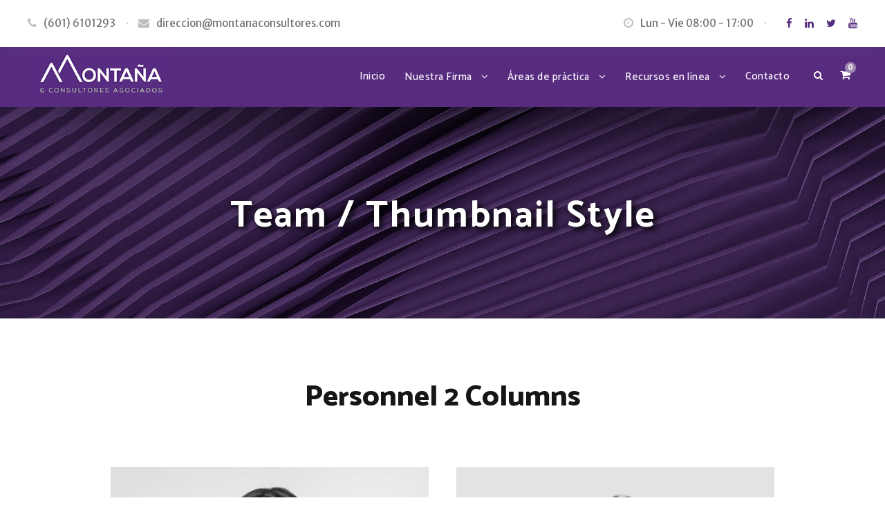

--- FILE ---
content_type: text/html; charset=UTF-8
request_url: https://montanaconsultores.com/team-thumbnail-style/
body_size: 12745
content:
<!DOCTYPE html>
<html lang="es" class="no-js">
<head>
	<meta charset="UTF-8">
	<meta name="viewport" content="width=device-width, initial-scale=1">
	<link rel="profile" href="https://gmpg.org/xfn/11">
	<link rel="pingback" href="https://montanaconsultores.com/xmlrpc.php">
	<title>Team / Thumbnail Style &ndash; Monta&ntilde;a &amp; Consultores Asociados</title>
<meta name="robots" content="max-image-preview:large">

            <script data-no-defer="1" data-ezscrex="false" data-cfasync="false" data-pagespeed-no-defer data-cookieconsent="ignore">
                var ctPublicFunctions = {"_ajax_nonce":"f10dfc3b36","_rest_nonce":"eb3bf13493","_ajax_url":"\/wp-admin\/admin-ajax.php","_rest_url":"https:\/\/montanaconsultores.com\/wp-json\/","data__cookies_type":"none","data__ajax_type":"rest","data__bot_detector_enabled":"1","data__frontend_data_log_enabled":1,"cookiePrefix":"","wprocket_detected":false,"host_url":"montanaconsultores.com","text__ee_click_to_select":"Click to select the whole data","text__ee_original_email":"The complete one is","text__ee_got_it":"Got it","text__ee_blocked":"Bloqueado","text__ee_cannot_connect":"Cannot connect","text__ee_cannot_decode":"Can not decode email. Unknown reason","text__ee_email_decoder":"CleanTalk email decoder","text__ee_wait_for_decoding":"The magic is on the way!","text__ee_decoding_process":"Please wait a few seconds while we decode the contact data."}
            </script>
        
            <script data-no-defer="1" data-ezscrex="false" data-cfasync="false" data-pagespeed-no-defer data-cookieconsent="ignore">
                var ctPublic = {"_ajax_nonce":"f10dfc3b36","settings__forms__check_internal":"1","settings__forms__check_external":"1","settings__forms__force_protection":0,"settings__forms__search_test":"1","settings__forms__wc_add_to_cart":"1","settings__data__bot_detector_enabled":"1","settings__sfw__anti_crawler":0,"blog_home":"https:\/\/montanaconsultores.com\/","pixel__setting":"3","pixel__enabled":true,"pixel__url":null,"data__email_check_before_post":"1","data__email_check_exist_post":0,"data__cookies_type":"none","data__key_is_ok":true,"data__visible_fields_required":true,"wl_brandname":"Anti-Spam by CleanTalk","wl_brandname_short":"CleanTalk","ct_checkjs_key":"65e32faaf8c2b148f7e77ed623de2426977abeb35ce1282ce6ff608a99c00417","emailEncoderPassKey":"77ad60118b800649b5354c9abcd369c8","bot_detector_forms_excluded":"W10=","advancedCacheExists":false,"varnishCacheExists":false,"wc_ajax_add_to_cart":true}
            </script>
        <link rel="dns-prefetch" href="//fd.cleantalk.org">
<link rel="dns-prefetch" href="//fonts.googleapis.com">
<link rel="alternate" type="application/rss+xml" title="Monta&ntilde;a &amp; Consultores Asociados &raquo; Feed" href="https://montanaconsultores.com/feed/">
<link rel="alternate" type="application/rss+xml" title="Monta&ntilde;a &amp; Consultores Asociados &raquo; Feed de los comentarios" href="https://montanaconsultores.com/comments/feed/">
<link rel="alternate" title="oEmbed (JSON)" type="application/json+oembed" href="https://montanaconsultores.com/wp-json/oembed/1.0/embed?url=https%3A%2F%2Fmontanaconsultores.com%2Fteam-thumbnail-style%2F">
<link rel="alternate" title="oEmbed (XML)" type="text/xml+oembed" href="https://montanaconsultores.com/wp-json/oembed/1.0/embed?url=https%3A%2F%2Fmontanaconsultores.com%2Fteam-thumbnail-style%2F&amp;format=xml">
<style id="wp-img-auto-sizes-contain-inline-css" type="text/css">
img:is([sizes=auto i],[sizes^="auto," i]){contain-intrinsic-size:3000px 1500px}
/*# sourceURL=wp-img-auto-sizes-contain-inline-css */
</style>
<link rel="stylesheet" id="litespeed-cache-dummy-css" href="https://montanaconsultores.com/wp-content/plugins/litespeed-cache/assets/css/litespeed-dummy.css?ver=6.9" type="text/css" media="all">
<style id="wp-emoji-styles-inline-css" type="text/css">

	img.wp-smiley, img.emoji {
		display: inline !important;
		border: none !important;
		box-shadow: none !important;
		height: 1em !important;
		width: 1em !important;
		margin: 0 0.07em !important;
		vertical-align: -0.1em !important;
		background: none !important;
		padding: 0 !important;
	}
/*# sourceURL=wp-emoji-styles-inline-css */
</style>
<link rel="stylesheet" id="wp-block-library-css" href="https://montanaconsultores.com/wp-includes/css/dist/block-library/style.min.css?ver=b523e2ac197bc8126b7fc44893de876c" type="text/css" media="all">
<style id="wp-block-library-inline-css" type="text/css">
/*wp_block_styles_on_demand_placeholder:6977afdac6224*/
/*# sourceURL=wp-block-library-inline-css */
</style>
<style id="classic-theme-styles-inline-css" type="text/css">
/*! This file is auto-generated */
.wp-block-button__link{color:#fff;background-color:#32373c;border-radius:9999px;box-shadow:none;text-decoration:none;padding:calc(.667em + 2px) calc(1.333em + 2px);font-size:1.125em}.wp-block-file__button{background:#32373c;color:#fff;text-decoration:none}
/*# sourceURL=/wp-includes/css/classic-themes.min.css */
</style>
<link rel="stylesheet" id="cleantalk-public-css-css" href="https://montanaconsultores.com/wp-content/plugins/cleantalk-spam-protect/css/cleantalk-public.min.css?ver=6.71.1_1769449144" type="text/css" media="all">
<link rel="stylesheet" id="cleantalk-email-decoder-css-css" href="https://montanaconsultores.com/wp-content/plugins/cleantalk-spam-protect/css/cleantalk-email-decoder.min.css?ver=6.71.1_1769449144" type="text/css" media="all">
<link rel="stylesheet" id="contact-form-7-css" href="https://montanaconsultores.com/wp-content/plugins/contact-form-7/includes/css/styles.css?ver=6.1.4" type="text/css" media="all">
<link rel="stylesheet" id="gdlr-core-google-font-css" href="https://fonts.googleapis.com/css?family=Catamaran%3A100%2C200%2C300%2Cregular%2C500%2C600%2C700%2C800%2C900%7CMerriweather+Sans%3A300%2Cregular%2C500%2C600%2C700%2C800%2C300italic%2Citalic%2C500italic%2C600italic%2C700italic%2C800italic&amp;subset=latin%2Clatin-ext%2Ctamil%2Ccyrillic-ext%2Cvietnamese&amp;ver=6.9" type="text/css" media="all">
<link rel="stylesheet" id="font-awesome-css" href="https://montanaconsultores.com/wp-content/plugins/goodlayers-core/plugins/fontawesome/font-awesome.css?ver=6.9" type="text/css" media="all">
<link rel="stylesheet" id="elegant-font-css" href="https://montanaconsultores.com/wp-content/plugins/goodlayers-core/plugins/elegant/elegant-font.css?ver=6.9" type="text/css" media="all">
<link rel="stylesheet" id="gdlr-core-plugin-css" href="https://montanaconsultores.com/wp-content/plugins/goodlayers-core/plugins/style.css?ver=1717441298" type="text/css" media="all">
<link rel="stylesheet" id="gdlr-core-page-builder-css" href="https://montanaconsultores.com/wp-content/plugins/goodlayers-core/include/css/page-builder.css?ver=6.9" type="text/css" media="all">
<link rel="stylesheet" id="bodhi-svgs-attachment-css" href="https://montanaconsultores.com/wp-content/plugins/svg-support/css/svgs-attachment.css" type="text/css" media="all">
<link rel="stylesheet" id="woocommerce-layout-css" href="https://montanaconsultores.com/wp-content/plugins/woocommerce/assets/css/woocommerce-layout.css?ver=10.4.3" type="text/css" media="all">
<link rel="stylesheet" id="woocommerce-smallscreen-css" href="https://montanaconsultores.com/wp-content/plugins/woocommerce/assets/css/woocommerce-smallscreen.css?ver=10.4.3" type="text/css" media="only screen and (max-width: 768px)">
<link rel="stylesheet" id="woocommerce-general-css" href="https://montanaconsultores.com/wp-content/plugins/woocommerce/assets/css/woocommerce.css?ver=10.4.3" type="text/css" media="all">
<style id="woocommerce-inline-inline-css" type="text/css">
.woocommerce form .form-row .required { visibility: visible; }
/*# sourceURL=woocommerce-inline-inline-css */
</style>
<link rel="stylesheet" id="learndash_quiz_front_css-css" href="//montanaconsultores.com/wp-content/plugins/sfwd-lms/themes/legacy/templates/learndash_quiz_front.min.css?ver=4.5.3" type="text/css" media="all">
<link rel="stylesheet" id="jquery-dropdown-css-css" href="//montanaconsultores.com/wp-content/plugins/sfwd-lms/assets/css/jquery.dropdown.min.css?ver=4.5.3" type="text/css" media="all">
<link rel="stylesheet" id="learndash_lesson_video-css" href="//montanaconsultores.com/wp-content/plugins/sfwd-lms/themes/legacy/templates/learndash_lesson_video.min.css?ver=4.5.3" type="text/css" media="all">
<link rel="stylesheet" id="learndash-front-css" href="//montanaconsultores.com/wp-content/plugins/sfwd-lms/themes/ld30/assets/css/learndash.min.css?ver=4.5.3" type="text/css" media="all">
<link rel="stylesheet" id="attorna-style-core-css" href="https://montanaconsultores.com/wp-content/themes/attorna/css/style-core.css?ver=6.9" type="text/css" media="all">
<link rel="stylesheet" id="attorna-custom-style-css" href="https://montanaconsultores.com/wp-content/uploads/attorna-style-custom.css?1648248219&amp;ver=6.9" type="text/css" media="all">
<link rel="stylesheet" id="attorna-mmenu-css" href="https://montanaconsultores.com/wp-content/themes/attorna/css/mmenu.css?ver=6.9" type="text/css" media="all">
<link rel="stylesheet" id="sib-front-css-css" href="https://montanaconsultores.com/wp-content/plugins/mailin/css/mailin-front.css?ver=6.9" type="text/css" media="all">
<link rel="stylesheet" id="attorna-child-theme-style-css" href="https://montanaconsultores.com/wp-content/themes/attorna-child/style.css?ver=6.9" type="text/css" media="all">
<script type="text/javascript" src="https://montanaconsultores.com/wp-content/plugins/cleantalk-spam-protect/js/apbct-public-bundle_full-protection.min.js?ver=6.71.1_1769449144" id="apbct-public-bundle_full-protection.min-js-js"></script>
<script type="text/javascript" src="https://fd.cleantalk.org/ct-bot-detector-wrapper.js?ver=6.71.1" id="ct_bot_detector-js" defer data-wp-strategy="defer"></script>
<script type="text/javascript" src="https://montanaconsultores.com/wp-includes/js/jquery/jquery.min.js?ver=3.7.1" id="jquery-core-js"></script>
<script type="text/javascript" src="https://montanaconsultores.com/wp-includes/js/jquery/jquery-migrate.min.js?ver=3.4.1" id="jquery-migrate-js"></script>
<script type="text/javascript" src="https://montanaconsultores.com/wp-content/plugins/woocommerce/assets/js/jquery-blockui/jquery.blockUI.min.js?ver=2.7.0-wc.10.4.3" id="wc-jquery-blockui-js" defer data-wp-strategy="defer"></script>
<script type="text/javascript" id="wc-add-to-cart-js-extra">
/* <![CDATA[ */
var wc_add_to_cart_params = {"ajax_url":"/wp-admin/admin-ajax.php","wc_ajax_url":"/?wc-ajax=%%endpoint%%","i18n_view_cart":"Ver carrito","cart_url":"https://montanaconsultores.com/cart/","is_cart":"","cart_redirect_after_add":"no"};
//# sourceURL=wc-add-to-cart-js-extra
/* ]]> */
</script>
<script type="text/javascript" src="https://montanaconsultores.com/wp-content/plugins/woocommerce/assets/js/frontend/add-to-cart.min.js?ver=10.4.3" id="wc-add-to-cart-js" defer data-wp-strategy="defer"></script>
<script type="text/javascript" src="https://montanaconsultores.com/wp-content/plugins/woocommerce/assets/js/js-cookie/js.cookie.min.js?ver=2.1.4-wc.10.4.3" id="wc-js-cookie-js" defer data-wp-strategy="defer"></script>
<script type="text/javascript" id="woocommerce-js-extra">
/* <![CDATA[ */
var woocommerce_params = {"ajax_url":"/wp-admin/admin-ajax.php","wc_ajax_url":"/?wc-ajax=%%endpoint%%","i18n_password_show":"Mostrar contrase\u00f1a","i18n_password_hide":"Ocultar contrase\u00f1a"};
//# sourceURL=woocommerce-js-extra
/* ]]> */
</script>
<script type="text/javascript" src="https://montanaconsultores.com/wp-content/plugins/woocommerce/assets/js/frontend/woocommerce.min.js?ver=10.4.3" id="woocommerce-js" defer data-wp-strategy="defer"></script>
<script type="text/javascript" id="sib-front-js-js-extra">
/* <![CDATA[ */
var sibErrMsg = {"invalidMail":"Please fill out valid email address","requiredField":"Please fill out required fields","invalidDateFormat":"Please fill out valid date format","invalidSMSFormat":"Please fill out valid phone number"};
var ajax_sib_front_object = {"ajax_url":"https://montanaconsultores.com/wp-admin/admin-ajax.php","ajax_nonce":"54efc49425","flag_url":"https://montanaconsultores.com/wp-content/plugins/mailin/img/flags/"};
//# sourceURL=sib-front-js-js-extra
/* ]]> */
</script>
<script type="text/javascript" src="https://montanaconsultores.com/wp-content/plugins/mailin/js/mailin-front.js?ver=1768457262" id="sib-front-js-js"></script>
<link rel="https://api.w.org/" href="https://montanaconsultores.com/wp-json/"><link rel="alternate" title="JSON" type="application/json" href="https://montanaconsultores.com/wp-json/wp/v2/pages/599"><link rel="canonical" href="https://montanaconsultores.com/team-thumbnail-style/">
	<noscript><style>.woocommerce-product-gallery{ opacity: 1 !important; }</style></noscript>
	<style type="text/css">.recentcomments a{display:inline !important;padding:0 !important;margin:0 !important;}</style><meta name="generator" content="Powered by Slider Revolution 6.6.13 - responsive, Mobile-Friendly Slider Plugin for WordPress with comfortable drag and drop interface.">
<link rel="icon" href="https://montanaconsultores.com/wp-content/uploads/2022/01/fav-montana.png" sizes="32x32">
<link rel="icon" href="https://montanaconsultores.com/wp-content/uploads/2022/01/fav-montana.png" sizes="192x192">
<link rel="apple-touch-icon" href="https://montanaconsultores.com/wp-content/uploads/2022/01/fav-montana.png">
<meta name="msapplication-TileImage" content="http://montanaconsultores.com/wp-content/uploads/2022/01/fav-montana.png">

<!-- Global site tag (gtag.js) - Google Analytics -->
<script async src="https://www.googletagmanager.com/gtag/js?id=G-6V6ZP52NGV"></script>
<script>
  window.dataLayer = window.dataLayer || [];
  function gtag(){dataLayer.push(arguments);}
  gtag('js', new Date());

  gtag('config', 'G-6V6ZP52NGV');
</script><script>function setREVStartSize(e){
			//window.requestAnimationFrame(function() {
				window.RSIW = window.RSIW===undefined ? window.innerWidth : window.RSIW;
				window.RSIH = window.RSIH===undefined ? window.innerHeight : window.RSIH;
				try {
					var pw = document.getElementById(e.c).parentNode.offsetWidth,
						newh;
					pw = pw===0 || isNaN(pw) || (e.l=="fullwidth" || e.layout=="fullwidth") ? window.RSIW : pw;
					e.tabw = e.tabw===undefined ? 0 : parseInt(e.tabw);
					e.thumbw = e.thumbw===undefined ? 0 : parseInt(e.thumbw);
					e.tabh = e.tabh===undefined ? 0 : parseInt(e.tabh);
					e.thumbh = e.thumbh===undefined ? 0 : parseInt(e.thumbh);
					e.tabhide = e.tabhide===undefined ? 0 : parseInt(e.tabhide);
					e.thumbhide = e.thumbhide===undefined ? 0 : parseInt(e.thumbhide);
					e.mh = e.mh===undefined || e.mh=="" || e.mh==="auto" ? 0 : parseInt(e.mh,0);
					if(e.layout==="fullscreen" || e.l==="fullscreen")
						newh = Math.max(e.mh,window.RSIH);
					else{
						e.gw = Array.isArray(e.gw) ? e.gw : [e.gw];
						for (var i in e.rl) if (e.gw[i]===undefined || e.gw[i]===0) e.gw[i] = e.gw[i-1];
						e.gh = e.el===undefined || e.el==="" || (Array.isArray(e.el) && e.el.length==0)? e.gh : e.el;
						e.gh = Array.isArray(e.gh) ? e.gh : [e.gh];
						for (var i in e.rl) if (e.gh[i]===undefined || e.gh[i]===0) e.gh[i] = e.gh[i-1];
											
						var nl = new Array(e.rl.length),
							ix = 0,
							sl;
						e.tabw = e.tabhide>=pw ? 0 : e.tabw;
						e.thumbw = e.thumbhide>=pw ? 0 : e.thumbw;
						e.tabh = e.tabhide>=pw ? 0 : e.tabh;
						e.thumbh = e.thumbhide>=pw ? 0 : e.thumbh;
						for (var i in e.rl) nl[i] = e.rl[i]<window.RSIW ? 0 : e.rl[i];
						sl = nl[0];
						for (var i in nl) if (sl>nl[i] && nl[i]>0) { sl = nl[i]; ix=i;}
						var m = pw>(e.gw[ix]+e.tabw+e.thumbw) ? 1 : (pw-(e.tabw+e.thumbw)) / (e.gw[ix]);
						newh =  (e.gh[ix] * m) + (e.tabh + e.thumbh);
					}
					var el = document.getElementById(e.c);
					if (el!==null && el) el.style.height = newh+"px";
					el = document.getElementById(e.c+"_wrapper");
					if (el!==null && el) {
						el.style.height = newh+"px";
						el.style.display = "block";
					}
				} catch(e){
					console.log("Failure at Presize of Slider:" + e)
				}
			//});
		  };</script>
</head>

<body class="wp-singular page-template-default page page-id-599 wp-theme-attorna wp-child-theme-attorna-child theme-attorna gdlr-core-body woocommerce-no-js attorna-body attorna-body-front attorna-full  attorna-with-sticky-navigation  attorna-blockquote-style-1 gdlr-core-link-to-lightbox" data-home-url="https://montanaconsultores.com/">
<div class="attorna-mobile-header-wrap"><div class="attorna-mobile-header attorna-header-background attorna-style-slide attorna-sticky-mobile-navigation " id="attorna-mobile-header"><div class="attorna-mobile-header-container attorna-container clearfix"><div class="attorna-logo  attorna-item-pdlr"><div class="attorna-logo-inner"><a class="" href="https://montanaconsultores.com/"><img src="https://montanaconsultores.com/wp-content/uploads/2021/12/logo-montana-consultores-mor.png" alt="" width="288" height="106" title="logo-montana-consultores-mor"></a></div></div><div class="attorna-mobile-menu-right"><div class="attorna-main-menu-search" id="attorna-mobile-top-search"><i class="fa fa-search"></i></div><div class="attorna-top-search-wrap">
	<div class="attorna-top-search-close"></div>

	<div class="attorna-top-search-row">
		<div class="attorna-top-search-cell">
			<form apbct-form-sign="native_search" role="search" method="get" class="search-form" action="https://montanaconsultores.com/">
	<input type="text" class="search-field attorna-title-font" placeholder="Search..." value="" name="s">
	<div class="attorna-top-search-submit"><i class="fa fa-search"></i></div>
	<input type="submit" class="search-submit" value="Search">
	<div class="attorna-top-search-close"><i class="icon_close"></i></div>
<input class="apbct_special_field apbct_email_id__search_form" name="apbct__email_id__search_form" aria-label="apbct__label_id__search_form" type="text" size="30" maxlength="200" autocomplete="off" value=""><input id="apbct_submit_id__search_form" class="apbct_special_field apbct__email_id__search_form" name="apbct__label_id__search_form" aria-label="apbct_submit_name__search_form" type="submit" size="30" maxlength="200" value="93844"></form>
		</div>
	</div>

</div>
<div class="attorna-main-menu-cart" id="attorna-mobile-menu-cart"><i class="fa fa-shopping-cart" data-attorna-lb="top-bar"></i><span class="attorna-top-cart-count">0</span><div class="attorna-lightbox-content-wrap attorna-top-cart-content-wrap" data-attorna-lb-id="top-bar"><i class="icon_close attorna-lightbox-close"></i><div class="attorna-top-cart-title">Tienes <span class="attorna-highlight">0 items</span> en tu carrito</div><div class="attorna-top-cart-item-wrap"><div class="attorna-top-cart-item-divider"></div><div class="attorna-top-cart-button-wrap attorna-center-align"><a class="attorna-top-cart-button-2 attorna-button" href="https://montanaconsultores.com/tienda/">Go To Shopping</a></div></div></div></div><div class="attorna-mobile-menu"><a class="attorna-mm-menu-button attorna-mobile-menu-button attorna-mobile-button-hamburger-with-border" href="#attorna-mobile-menu"><i class="fa fa-bars"></i></a><div class="attorna-mm-menu-wrap attorna-navigation-font" id="attorna-mobile-menu" data-slide="right"><ul id="menu-main-navigation" class="m-menu"><li class="menu-item menu-item-type-post_type menu-item-object-page menu-item-home menu-item-7413"><a href="https://montanaconsultores.com/">Inicio</a></li>
<li class="menu-item menu-item-type-custom menu-item-object-custom menu-item-has-children menu-item-7611"><a href="#">Nuestra Firma</a>
<ul class="sub-menu">
	<li class="menu-item menu-item-type-post_type menu-item-object-page menu-item-7954"><a href="https://montanaconsultores.com/quienes-somos/">Quienes Somos</a></li>
	<li class="menu-item menu-item-type-post_type menu-item-object-page menu-item-8056"><a href="https://montanaconsultores.com/nuestro-equipo/">Nuestro Equipo</a></li>
	<li class="menu-item menu-item-type-post_type menu-item-object-page menu-item-7930"><a href="https://montanaconsultores.com/nuestros-clientes/">Nuestros Clientes</a></li>
</ul>
</li>
<li class="menu-item menu-item-type-post_type menu-item-object-page menu-item-has-children menu-item-6518"><a href="https://montanaconsultores.com/areas/">&Aacute;reas de pr&aacute;ctica</a>
<ul class="sub-menu">
	<li class="menu-item menu-item-type-custom menu-item-object-custom menu-item-8311"><a href="https://montanaconsultores.com/area-de-practica/tributario-y-fiscal/">Tributario y Fiscal</a></li>
	<li class="menu-item menu-item-type-custom menu-item-object-custom menu-item-8312"><a href="https://montanaconsultores.com/area-de-practica/urbana-e-inmobiliaria/">Urbana e Inmobiliaria</a></li>
	<li class="menu-item menu-item-type-custom menu-item-object-custom menu-item-8313"><a href="https://montanaconsultores.com/area-de-practica/catastral-y-registral/">Catastral y Registral</a></li>
	<li class="menu-item menu-item-type-custom menu-item-object-custom menu-item-8314"><a href="https://montanaconsultores.com/area-de-practica/economica/">Econ&oacute;mica</a></li>
	<li class="menu-item menu-item-type-custom menu-item-object-custom menu-item-8315"><a href="https://montanaconsultores.com/area-de-practica/proceso-administrativo-judicial/">Procesos Administrativos y Judiciales</a></li>
	<li class="menu-item menu-item-type-custom menu-item-object-custom menu-item-8316"><a href="https://montanaconsultores.com/area-de-practica/ambiental-y-sostenibilidad/">Ambiental y de Sostenibilidad</a></li>
</ul>
</li>
<li class="menu-item menu-item-type-custom menu-item-object-custom menu-item-has-children menu-item-7515"><a href="#">Recursos en l&iacute;nea</a>
<ul class="sub-menu">
	<li class="menu-item menu-item-type-post_type menu-item-object-page menu-item-5211"><a href="https://montanaconsultores.com/tienda-virtual/">Tienda Virtual</a></li>
	<li class="menu-item menu-item-type-post_type menu-item-object-page menu-item-7776"><a href="https://montanaconsultores.com/mi-cuenta/">Mi cuenta</a></li>
	<li class="menu-item menu-item-type-post_type menu-item-object-page menu-item-5196"><a href="https://montanaconsultores.com/blog/">Blog</a></li>
	<li class="menu-item menu-item-type-post_type menu-item-object-page menu-item-8431"><a href="https://montanaconsultores.com/videos/">Videos</a></li>
</ul>
</li>
<li class="menu-item menu-item-type-post_type menu-item-object-page menu-item-5160"><a href="https://montanaconsultores.com/contacto/">Contacto</a></li>
</ul></div></div></div></div></div></div><div class="attorna-body-outer-wrapper ">
		<div class="attorna-body-wrapper clearfix  attorna-with-frame">
	<div class="attorna-top-bar"><div class="attorna-top-bar-background"></div><div class="attorna-top-bar-container attorna-container "><div class="attorna-top-bar-container-inner clearfix"><div class="attorna-top-bar-left attorna-item-pdlr"><i class="fa fa-phone" style="font-size: 16px ;color: #bdbdbd ;margin-right: 10px ;"></i><a href="tel:6016101293">(601) 6101293</a> <div style="margin-left: 12px; margin-right: 14px; display: inline; color : #bdbdbd;">&middot;</div><i class="fa fa-envelope" style="font-size: 16px ;color: #bdbdbd ;margin-right: 10px ;"></i><a href="/cdn-cgi/l/email-protection#96f2ffe4f3f5f5fff9f8d6fbf9f8e2f7f8f7f5f9f8e5e3fae2f9e4f3e5b8f5f9fb"><span class="__cf_email__" data-cfemail="c5a1acb7a0a6a6acaaab85a8aaabb1a4aba4a6aaabb6b0a9b1aab7a0b6eba6aaa8">[email&#160;protected]</span></a> </div><div class="attorna-top-bar-right attorna-item-pdlr"><div class="attorna-top-bar-right-text"><i class="fa fa-clock-o" style="font-size: 16px ;color: #bdbdbd ;margin-right: 10px ;"></i>Lun - Vie 08:00 - 17:00 <div style="margin-left: 12px; margin-right: 0px; display: inline; color : #bdbdbd;">&middot;</div></div><div class="attorna-top-bar-right-social"><a href="https://www.facebook.com/montanaconsultores" target="_blank" class="attorna-top-bar-social-icon" title="facebook"><i class="fa fa-facebook"></i></a><a href="https://www.linkedin.com/company/monta%C3%B1a-consultores-asociados/" target="_blank" class="attorna-top-bar-social-icon" title="linkedin"><i class="fa fa-linkedin"></i></a><a href="https://twitter.com/Montanaconsul" target="_blank" class="attorna-top-bar-social-icon" title="twitter"><i class="fa fa-twitter"></i></a><a href="https://www.youtube.com/channel/UC9M_OUexjr7IJkd50BrtfSA" target="_blank" class="attorna-top-bar-social-icon" title="youtube"><i class="fa fa-youtube"></i></a></div></div></div></div></div>	
<header class="attorna-header-wrap attorna-header-style-plain  attorna-style-menu-right attorna-sticky-navigation attorna-style-fixed" data-navigation-offset="75px">
	<div class="attorna-header-background"></div>
	<div class="attorna-header-container  attorna-container">
			
		<div class="attorna-header-container-inner clearfix">
			<div class="attorna-logo  attorna-item-pdlr"><div class="attorna-logo-inner"><a class="attorna-fixed-nav-logo" href="https://montanaconsultores.com/"><img src="https://montanaconsultores.com/wp-content/uploads/2022/01/logo-montana-consultores-main.png" alt="" width="288" height="107" title="logo-montana-consultores-main"></a><a class=" attorna-orig-logo" href="https://montanaconsultores.com/"><img src="https://montanaconsultores.com/wp-content/uploads/2021/12/logo-montana-consultores-mor.png" alt="" width="288" height="106" title="logo-montana-consultores-mor"></a></div></div>			<div class="attorna-navigation attorna-item-pdlr clearfix attorna-navigation-submenu-indicator ">
			<div class="attorna-main-menu" id="attorna-main-menu"><ul id="menu-main-navigation-1" class="sf-menu"><li class="menu-item menu-item-type-post_type menu-item-object-page menu-item-home menu-item-7413 attorna-normal-menu"><a href="https://montanaconsultores.com/">Inicio</a></li>
<li class="menu-item menu-item-type-custom menu-item-object-custom menu-item-has-children menu-item-7611 attorna-normal-menu"><a href="#" class="sf-with-ul-pre">Nuestra Firma</a>
<ul class="sub-menu">
	<li class="menu-item menu-item-type-post_type menu-item-object-page menu-item-7954" data-size="60"><a href="https://montanaconsultores.com/quienes-somos/">Quienes Somos</a></li>
	<li class="menu-item menu-item-type-post_type menu-item-object-page menu-item-8056" data-size="60"><a href="https://montanaconsultores.com/nuestro-equipo/">Nuestro Equipo</a></li>
	<li class="menu-item menu-item-type-post_type menu-item-object-page menu-item-7930" data-size="60"><a href="https://montanaconsultores.com/nuestros-clientes/">Nuestros Clientes</a></li>
</ul>
</li>
<li class="menu-item menu-item-type-post_type menu-item-object-page menu-item-has-children menu-item-6518 attorna-normal-menu"><a href="https://montanaconsultores.com/areas/" class="sf-with-ul-pre">&Aacute;reas de pr&aacute;ctica</a>
<ul class="sub-menu">
	<li class="menu-item menu-item-type-custom menu-item-object-custom menu-item-8311" data-size="60"><a href="https://montanaconsultores.com/area-de-practica/tributario-y-fiscal/">Tributario y Fiscal</a></li>
	<li class="menu-item menu-item-type-custom menu-item-object-custom menu-item-8312" data-size="60"><a href="https://montanaconsultores.com/area-de-practica/urbana-e-inmobiliaria/">Urbana e Inmobiliaria</a></li>
	<li class="menu-item menu-item-type-custom menu-item-object-custom menu-item-8313" data-size="60"><a href="https://montanaconsultores.com/area-de-practica/catastral-y-registral/">Catastral y Registral</a></li>
	<li class="menu-item menu-item-type-custom menu-item-object-custom menu-item-8314" data-size="60"><a href="https://montanaconsultores.com/area-de-practica/economica/">Econ&oacute;mica</a></li>
	<li class="menu-item menu-item-type-custom menu-item-object-custom menu-item-8315" data-size="60"><a href="https://montanaconsultores.com/area-de-practica/proceso-administrativo-judicial/">Procesos Administrativos y Judiciales</a></li>
	<li class="menu-item menu-item-type-custom menu-item-object-custom menu-item-8316" data-size="60"><a href="https://montanaconsultores.com/area-de-practica/ambiental-y-sostenibilidad/">Ambiental y de Sostenibilidad</a></li>
</ul>
</li>
<li class="menu-item menu-item-type-custom menu-item-object-custom menu-item-has-children menu-item-7515 attorna-normal-menu"><a href="#" class="sf-with-ul-pre">Recursos en l&iacute;nea</a>
<ul class="sub-menu">
	<li class="menu-item menu-item-type-post_type menu-item-object-page menu-item-5211" data-size="60"><a href="https://montanaconsultores.com/tienda-virtual/">Tienda Virtual</a></li>
	<li class="menu-item menu-item-type-post_type menu-item-object-page menu-item-7776" data-size="60"><a href="https://montanaconsultores.com/mi-cuenta/">Mi cuenta</a></li>
	<li class="menu-item menu-item-type-post_type menu-item-object-page menu-item-5196" data-size="60"><a href="https://montanaconsultores.com/blog/">Blog</a></li>
	<li class="menu-item menu-item-type-post_type menu-item-object-page menu-item-8431" data-size="60"><a href="https://montanaconsultores.com/videos/">Videos</a></li>
</ul>
</li>
<li class="menu-item menu-item-type-post_type menu-item-object-page menu-item-5160 attorna-normal-menu"><a href="https://montanaconsultores.com/contacto/">Contacto</a></li>
</ul></div><div class="attorna-main-menu-right-wrap clearfix "><div class="attorna-main-menu-search" id="attorna-top-search"><i class="fa fa-search"></i></div><div class="attorna-top-search-wrap">
	<div class="attorna-top-search-close"></div>

	<div class="attorna-top-search-row">
		<div class="attorna-top-search-cell">
			<form apbct-form-sign="native_search" role="search" method="get" class="search-form" action="https://montanaconsultores.com/">
	<input type="text" class="search-field attorna-title-font" placeholder="Search..." value="" name="s">
	<div class="attorna-top-search-submit"><i class="fa fa-search"></i></div>
	<input type="submit" class="search-submit" value="Search">
	<div class="attorna-top-search-close"><i class="icon_close"></i></div>
<input class="apbct_special_field apbct_email_id__search_form" name="apbct__email_id__search_form" aria-label="apbct__label_id__search_form" type="text" size="30" maxlength="200" autocomplete="off" value=""><input id="apbct_submit_id__search_form" class="apbct_special_field apbct__email_id__search_form" name="apbct__label_id__search_form" aria-label="apbct_submit_name__search_form" type="submit" size="30" maxlength="200" value="11423"></form>
		</div>
	</div>

</div>
<div class="attorna-main-menu-cart" id="attorna-menu-cart"><i class="fa fa-shopping-cart" data-attorna-lb="top-bar"></i><span class="attorna-top-cart-count">0</span><div class="attorna-lightbox-content-wrap attorna-top-cart-content-wrap" data-attorna-lb-id="top-bar"><i class="icon_close attorna-lightbox-close"></i><div class="attorna-top-cart-title">Tienes <span class="attorna-highlight">0 items</span> en tu carrito</div><div class="attorna-top-cart-item-wrap"><div class="attorna-top-cart-item-divider"></div><div class="attorna-top-cart-button-wrap attorna-center-align"><a class="attorna-top-cart-button-2 attorna-button" href="https://montanaconsultores.com/tienda/">Go To Shopping</a></div></div></div></div></div>			</div><!-- attorna-navigation -->

		</div><!-- attorna-header-inner -->
	</div><!-- attorna-header-container -->
</header><!-- header --><div class="attorna-page-title-wrap  attorna-style-medium attorna-center-align"><div class="attorna-header-transparent-substitute"></div><div class="attorna-page-title-overlay"></div><div class="attorna-page-title-container attorna-container"><div class="attorna-page-title-content attorna-item-pdlr"><h1 class="attorna-page-title">Team / Thumbnail Style</h1></div></div></div>	<div class="attorna-page-wrapper" id="attorna-page-wrapper"><div class="gdlr-core-page-builder-body clearfix"><div class="gdlr-core-pbf-wrapper " style="padding: 90px 0px 20px 0px;"><div class="gdlr-core-pbf-background-wrap"></div><div class="gdlr-core-pbf-wrapper-content gdlr-core-js "><div class="gdlr-core-pbf-wrapper-container clearfix gdlr-core-container-custom" style="max-width: 1000px ;"><div class="gdlr-core-pbf-column gdlr-core-column-60 gdlr-core-column-first" data-skin="Grey"><div class="gdlr-core-pbf-column-content-margin gdlr-core-js "><div class="gdlr-core-pbf-background-wrap"></div><div class="gdlr-core-pbf-column-content clearfix gdlr-core-js "><div class="gdlr-core-pbf-element"><div class="gdlr-core-title-item gdlr-core-item-pdb clearfix  gdlr-core-center-align gdlr-core-title-item-caption-top gdlr-core-item-pdlr" style="padding-bottom: 75px ;"><div class="gdlr-core-title-item-title-wrap "><h3 class="gdlr-core-title-item-title gdlr-core-skin-title " style="font-size: 42px ;letter-spacing: 0px ;text-transform: none ;">Personnel 2 Columns<span class="gdlr-core-title-item-title-divider gdlr-core-skin-divider"></span></h3></div></div></div></div></div></div><div class="gdlr-core-pbf-element"><div class="gdlr-core-personnel-item gdlr-core-item-pdb clearfix  gdlr-core-left-align gdlr-core-personnel-item-style-modern gdlr-core-personnel-style-modern gdlr-core-with-divider "><div class="gdlr-core-personnel-item-holder clearfix"><div class="gdlr-core-item-list gdlr-core-personnel-list-column  gdlr-core-column-30 gdlr-core-column-first gdlr-core-item-pdlr gdlr-core-item-mgb clearfix"><div class="gdlr-core-personnel-list clearfix"><div class="gdlr-core-personnel-list-image gdlr-core-media-image  gdlr-core-hover-element gdlr-core-zoom-on-hover gdlr-core-grayscale-effect"><a href="https://montanaconsultores.com/equipo/magda-cristina-montana-murillo/"><img src="https://montanaconsultores.com/wp-content/uploads/2022/01/Magda-Cristina-Montana-Murillo-500x600.jpg" alt="" width="500" height="600" title="Bogota,Capital,Of,Colombia"></a><div class="gdlr-core-hover-opacity"></div></div><div class="gdlr-core-personnel-list-content-wrap " style="bottom: 30px ;"><div class="gdlr-core-personnel-list-title gdlr-core-title-font" style="margin-bottom: 0px ;"><a href="https://montanaconsultores.com/equipo/magda-cristina-montana-murillo/">Magda Cristina Monta&ntilde;a Murillo</a></div><div class="gdlr-core-personnel-list-position gdlr-core-info-font" style="font-style: normal ;">Directora General</div><div class="gdlr-core-personnel-list-social"><span class="gdlr-core-social-network-item gdlr-core-item-pdb  gdlr-core-none-align gdlr-direction-horizontal" style="padding-bottom: 0px ;display: block ;"><a href="https://www.linkedin.com/in/magda-cristina-monta%C3%B1a-murillo-74418520/" target="_blank" class="gdlr-core-social-network-icon" title="linkedin"><i class="fa fa-linkedin"></i></a></span>
</div></div></div></div><div class="gdlr-core-item-list gdlr-core-personnel-list-column  gdlr-core-column-30 gdlr-core-item-pdlr gdlr-core-item-mgb clearfix"><div class="gdlr-core-personnel-list clearfix"><div class="gdlr-core-personnel-list-image gdlr-core-media-image  gdlr-core-hover-element gdlr-core-zoom-on-hover gdlr-core-grayscale-effect"><a href="https://montanaconsultores.com/equipo/andrea-monsalve-torres/"><img src="https://montanaconsultores.com/wp-content/uploads/2022/01/Andrea-Monsalve-T-500x600.jpg" alt="" width="500" height="600" title="Andrea-Monsalve-T"></a><div class="gdlr-core-hover-opacity"></div></div><div class="gdlr-core-personnel-list-content-wrap " style="bottom: 30px ;"><div class="gdlr-core-personnel-list-title gdlr-core-title-font" style="margin-bottom: 0px ;"><a href="https://montanaconsultores.com/equipo/andrea-monsalve-torres/">Andrea Monsalve Torres</a></div><div class="gdlr-core-personnel-list-position gdlr-core-info-font" style="font-style: normal ;">Directora &Aacute;rea Tributaria y Fiscal</div><div class="gdlr-core-personnel-list-social"><span class="gdlr-core-social-network-item gdlr-core-item-pdb  gdlr-core-none-align gdlr-direction-horizontal" style="padding-bottom: 0px ;display: block ;"><a href="https://www.linkedin.com/in/andrea-monsalve-torres-83733176/" target="_blank" class="gdlr-core-social-network-icon" title="linkedin"><i class="fa fa-linkedin"></i></a></span>
</div></div></div></div><div class="gdlr-core-item-list gdlr-core-personnel-list-column  gdlr-core-column-30 gdlr-core-column-first gdlr-core-item-pdlr gdlr-core-item-mgb clearfix"><div class="gdlr-core-personnel-list clearfix"><div class="gdlr-core-personnel-list-image gdlr-core-media-image  gdlr-core-hover-element gdlr-core-zoom-on-hover gdlr-core-grayscale-effect"><a href="https://montanaconsultores.com/equipo/jose-l-nino-amezquita/"><img src="https://montanaconsultores.com/wp-content/uploads/2022/01/Jose-L-Nino-Amezquita-500x600.jpg" alt="" width="500" height="600" title="Jose-L-Nino-Amezquita"></a><div class="gdlr-core-hover-opacity"></div></div><div class="gdlr-core-personnel-list-content-wrap " style="bottom: 30px ;"><div class="gdlr-core-personnel-list-title gdlr-core-title-font" style="margin-bottom: 0px ;"><a href="https://montanaconsultores.com/equipo/jose-l-nino-amezquita/">Jos&eacute; L Ni&ntilde;o Amezquita</a></div><div class="gdlr-core-personnel-list-position gdlr-core-info-font" style="font-style: normal ;">Director &Aacute;rea Econ&oacute;mica</div><div class="gdlr-core-personnel-list-social"><span class="gdlr-core-social-network-item gdlr-core-item-pdb  gdlr-core-none-align gdlr-direction-horizontal" style="padding-bottom: 0px ;display: block ;"><a href="https://www.linkedin.com/in/joseninoa/" target="_blank" class="gdlr-core-social-network-icon" title="linkedin"><i class="fa fa-linkedin"></i></a></span>
</div></div></div></div><div class="gdlr-core-item-list gdlr-core-personnel-list-column  gdlr-core-column-30 gdlr-core-item-pdlr gdlr-core-item-mgb clearfix"><div class="gdlr-core-personnel-list clearfix"><div class="gdlr-core-personnel-list-image gdlr-core-media-image  gdlr-core-hover-element gdlr-core-zoom-on-hover gdlr-core-grayscale-effect"><a href="https://montanaconsultores.com/equipo/victor-manuel-moncada/"><img src="https://montanaconsultores.com/wp-content/uploads/2022/01/Victor-M-Moncada-500x600.jpg" alt="" width="500" height="600" title="Victor-M-Moncada"></a><div class="gdlr-core-hover-opacity"></div></div><div class="gdlr-core-personnel-list-content-wrap " style="bottom: 30px ;"><div class="gdlr-core-personnel-list-title gdlr-core-title-font" style="margin-bottom: 0px ;"><a href="https://montanaconsultores.com/equipo/victor-manuel-moncada/">V&iacute;ctor Manuel Moncada</a></div><div class="gdlr-core-personnel-list-position gdlr-core-info-font" style="font-style: normal ;">Abogado Asociado Tributario</div><div class="gdlr-core-personnel-list-social"><span class="gdlr-core-social-network-item gdlr-core-item-pdb  gdlr-core-none-align gdlr-direction-horizontal" style="padding-bottom: 0px ;display: block ;"><a href="https://www.linkedin.com/in/manuellmonk/" target="_blank" class="gdlr-core-social-network-icon" title="linkedin"><i class="fa fa-linkedin"></i></a></span>
</div></div></div></div><div class="gdlr-core-item-list gdlr-core-personnel-list-column  gdlr-core-column-30 gdlr-core-column-first gdlr-core-item-pdlr gdlr-core-item-mgb clearfix"><div class="gdlr-core-personnel-list clearfix"><div class="gdlr-core-personnel-list-image gdlr-core-media-image  gdlr-core-hover-element gdlr-core-zoom-on-hover gdlr-core-grayscale-effect"><a href="https://montanaconsultores.com/equipo/laura-robledo-manrique/"><img src="https://montanaconsultores.com/wp-content/uploads/2022/01/Laura-Robledo-Mque-500x600.jpg" alt="" width="500" height="600" title="Laura-Robledo-Mque"></a><div class="gdlr-core-hover-opacity"></div></div><div class="gdlr-core-personnel-list-content-wrap " style="bottom: 30px ;"><div class="gdlr-core-personnel-list-title gdlr-core-title-font" style="margin-bottom: 0px ;"><a href="https://montanaconsultores.com/equipo/laura-robledo-manrique/">Laura Robledo Manrique</a></div><div class="gdlr-core-personnel-list-position gdlr-core-info-font" style="font-style: normal ;">Asesora Urbana Senior</div><div class="gdlr-core-personnel-list-social"><span class="gdlr-core-social-network-item gdlr-core-item-pdb  gdlr-core-none-align gdlr-direction-horizontal" style="padding-bottom: 0px ;display: block ;"><a href="https://www.linkedin.com/in/laurarobledo/" target="_blank" class="gdlr-core-social-network-icon" title="linkedin"><i class="fa fa-linkedin"></i></a></span>
</div></div></div></div><div class="gdlr-core-item-list gdlr-core-personnel-list-column  gdlr-core-column-30 gdlr-core-item-pdlr gdlr-core-item-mgb clearfix"><div class="gdlr-core-personnel-list clearfix"><div class="gdlr-core-personnel-list-image gdlr-core-media-image  gdlr-core-hover-element gdlr-core-zoom-on-hover gdlr-core-grayscale-effect"><a href="https://montanaconsultores.com/equipo/mariafernandaalarcon/"><img src="https://montanaconsultores.com/wp-content/uploads/2022/01/Diseno-sin-titulo-15-500x600.png" alt="" width="500" height="600" title="Maria Fernanda Alarcon"></a><div class="gdlr-core-hover-opacity"></div></div><div class="gdlr-core-personnel-list-content-wrap " style="bottom: 30px ;"><div class="gdlr-core-personnel-list-title gdlr-core-title-font" style="margin-bottom: 0px ;"><a href="https://montanaconsultores.com/equipo/mariafernandaalarcon/">Maria Fernanda Alarc&oacute;n Garcia</a></div><div class="gdlr-core-personnel-list-position gdlr-core-info-font" style="font-style: normal ;">Asesor Tributario Junior </div><div class="gdlr-core-personnel-list-social"><span class="gdlr-core-social-network-item gdlr-core-item-pdb  gdlr-core-none-align gdlr-direction-horizontal" style="padding-bottom: 0px ;display: block ;"><a href="https://www.linkedin.com/in/eduardorestrepo972323231/" target="_blank" class="gdlr-core-social-network-icon" title="linkedin"><i class="fa fa-linkedin"></i></a></span>
</div></div></div></div></div></div></div></div></div></div><div class="gdlr-core-pbf-wrapper " style="padding: 110px 0px 0px 0px;" data-skin="White Text"><div class="gdlr-core-pbf-background-wrap" style="background-color: #0a0a0a ;"><div class="gdlr-core-pbf-background gdlr-core-parallax gdlr-core-js" style="background-size: cover ;background-repeat: no-repeat ;background-position: center ;" data-parallax-speed="0.2"></div></div><div class="gdlr-core-pbf-wrapper-content gdlr-core-js "><div class="gdlr-core-pbf-wrapper-container clearfix gdlr-core-pbf-wrapper-full-no-space"><div class="gdlr-core-pbf-column gdlr-core-column-60 gdlr-core-column-first" data-skin="Grey"><div class="gdlr-core-pbf-column-content-margin gdlr-core-js "><div class="gdlr-core-pbf-background-wrap"></div><div class="gdlr-core-pbf-column-content clearfix gdlr-core-js "><div class="gdlr-core-pbf-element"><div class="gdlr-core-title-item gdlr-core-item-pdb clearfix  gdlr-core-center-align gdlr-core-title-item-caption-top gdlr-core-item-pdlr" style="padding-bottom: 25px ;"><span class="gdlr-core-title-item-caption gdlr-core-info-font gdlr-core-skin-caption" style="font-style: normal ;letter-spacing: 0px ;color: #cccccc ;">Without Space</span><div class="gdlr-core-title-item-title-wrap "><h3 class="gdlr-core-title-item-title gdlr-core-skin-title " style="font-size: 44px ;letter-spacing: 0px ;text-transform: none ;color: #ffffff ;">Personnel 4 Columns<span class="gdlr-core-title-item-title-divider gdlr-core-skin-divider"></span></h3></div></div></div><div class="gdlr-core-pbf-element"><div class="gdlr-core-divider-item gdlr-core-divider-item-normal gdlr-core-item-pdlr gdlr-core-center-align" style="margin-bottom: 70px ;"><div class="gdlr-core-divider-container" style="max-width: 40px ;"><div class="gdlr-core-divider-line gdlr-core-skin-divider" style="border-width: 2px;"></div></div></div></div></div></div></div><div class="gdlr-core-pbf-element"><div class="gdlr-core-personnel-item gdlr-core-item-pdb clearfix  gdlr-core-left-align gdlr-core-personnel-item-style-modern-no-space gdlr-core-personnel-style-modern gdlr-core-item-pdlr" style="padding-bottom: 0px ;"><div class="gdlr-core-personnel-item-holder clearfix"><div class="gdlr-core-item-list gdlr-core-personnel-list-column  gdlr-core-column-15 gdlr-core-column-first clearfix"><div class="gdlr-core-personnel-list clearfix"><div class="gdlr-core-personnel-list-image gdlr-core-media-image  gdlr-core-hover-element gdlr-core-zoom-on-hover gdlr-core-grayscale-effect"><a href="https://montanaconsultores.com/equipo/magda-cristina-montana-murillo/"><img src="https://montanaconsultores.com/wp-content/uploads/2022/01/Magda-Cristina-Montana-Murillo-500x600.jpg" alt="" width="500" height="600" title="Bogota,Capital,Of,Colombia"></a><div class="gdlr-core-hover-opacity"></div></div><div class="gdlr-core-personnel-list-content-wrap " style="bottom: 30px ;"><div class="gdlr-core-personnel-list-title gdlr-core-title-font" style="margin-bottom: 2px ;"><a href="https://montanaconsultores.com/equipo/magda-cristina-montana-murillo/">Magda Cristina Monta&ntilde;a Murillo</a></div><div class="gdlr-core-personnel-list-position gdlr-core-info-font" style="font-style: normal ;">Directora General</div></div></div></div><div class="gdlr-core-item-list gdlr-core-personnel-list-column  gdlr-core-column-15 clearfix"><div class="gdlr-core-personnel-list clearfix"><div class="gdlr-core-personnel-list-image gdlr-core-media-image  gdlr-core-hover-element gdlr-core-zoom-on-hover gdlr-core-grayscale-effect"><a href="https://montanaconsultores.com/equipo/andrea-monsalve-torres/"><img src="https://montanaconsultores.com/wp-content/uploads/2022/01/Andrea-Monsalve-T-500x600.jpg" alt="" width="500" height="600" title="Andrea-Monsalve-T"></a><div class="gdlr-core-hover-opacity"></div></div><div class="gdlr-core-personnel-list-content-wrap " style="bottom: 30px ;"><div class="gdlr-core-personnel-list-title gdlr-core-title-font" style="margin-bottom: 2px ;"><a href="https://montanaconsultores.com/equipo/andrea-monsalve-torres/">Andrea Monsalve Torres</a></div><div class="gdlr-core-personnel-list-position gdlr-core-info-font" style="font-style: normal ;">Directora &Aacute;rea Tributaria y Fiscal</div></div></div></div><div class="gdlr-core-item-list gdlr-core-personnel-list-column  gdlr-core-column-15 clearfix"><div class="gdlr-core-personnel-list clearfix"><div class="gdlr-core-personnel-list-image gdlr-core-media-image  gdlr-core-hover-element gdlr-core-zoom-on-hover gdlr-core-grayscale-effect"><a href="https://montanaconsultores.com/equipo/jose-l-nino-amezquita/"><img src="https://montanaconsultores.com/wp-content/uploads/2022/01/Jose-L-Nino-Amezquita-500x600.jpg" alt="" width="500" height="600" title="Jose-L-Nino-Amezquita"></a><div class="gdlr-core-hover-opacity"></div></div><div class="gdlr-core-personnel-list-content-wrap " style="bottom: 30px ;"><div class="gdlr-core-personnel-list-title gdlr-core-title-font" style="margin-bottom: 2px ;"><a href="https://montanaconsultores.com/equipo/jose-l-nino-amezquita/">Jos&eacute; L Ni&ntilde;o Amezquita</a></div><div class="gdlr-core-personnel-list-position gdlr-core-info-font" style="font-style: normal ;">Director &Aacute;rea Econ&oacute;mica</div></div></div></div><div class="gdlr-core-item-list gdlr-core-personnel-list-column  gdlr-core-column-15 clearfix"><div class="gdlr-core-personnel-list clearfix"><div class="gdlr-core-personnel-list-image gdlr-core-media-image  gdlr-core-hover-element gdlr-core-zoom-on-hover gdlr-core-grayscale-effect"><a href="https://montanaconsultores.com/equipo/victor-manuel-moncada/"><img src="https://montanaconsultores.com/wp-content/uploads/2022/01/Victor-M-Moncada-500x600.jpg" alt="" width="500" height="600" title="Victor-M-Moncada"></a><div class="gdlr-core-hover-opacity"></div></div><div class="gdlr-core-personnel-list-content-wrap " style="bottom: 30px ;"><div class="gdlr-core-personnel-list-title gdlr-core-title-font" style="margin-bottom: 2px ;"><a href="https://montanaconsultores.com/equipo/victor-manuel-moncada/">V&iacute;ctor Manuel Moncada</a></div><div class="gdlr-core-personnel-list-position gdlr-core-info-font" style="font-style: normal ;">Abogado Asociado Tributario</div></div></div></div></div></div></div></div></div></div><div class="gdlr-core-pbf-wrapper " style="padding: 100px 0px 40px 0px;"><div class="gdlr-core-pbf-background-wrap"></div><div class="gdlr-core-pbf-wrapper-content gdlr-core-js "><div class="gdlr-core-pbf-wrapper-container clearfix gdlr-core-container"><div class="gdlr-core-pbf-element"><div class="gdlr-core-personnel-item gdlr-core-item-pdb clearfix  gdlr-core-left-align gdlr-core-personnel-item-style-modern gdlr-core-personnel-style-modern gdlr-core-with-divider  gdlr-core-item-pdlr"><div class="gdlr-core-block-item-title-wrap  gdlr-core-left-align"><div class="gdlr-core-block-item-title-inner"><h3 class="gdlr-core-block-item-title" style="text-transform: none ;letter-spacing: 0px ;">Personnel With Carousel</h3></div><div class="gdlr-core-flexslider-nav gdlr-core-round-style gdlr-core-absolute-center gdlr-core-right"></div></div><div class="gdlr-core-flexslider flexslider gdlr-core-js-2 " data-type="carousel" data-column="3" data-move="1" data-nav="navigation" data-nav-parent="gdlr-core-personnel-item"><ul class="slides"><li class="gdlr-core-item-mglr"><div class="gdlr-core-personnel-list clearfix"><div class="gdlr-core-personnel-list-image gdlr-core-media-image  gdlr-core-hover-element gdlr-core-zoom-on-hover gdlr-core-grayscale-effect"><a href="https://montanaconsultores.com/equipo/magda-cristina-montana-murillo/"><img src="https://montanaconsultores.com/wp-content/uploads/2022/01/Magda-Cristina-Montana-Murillo-500x600.jpg" alt="" width="500" height="600" title="Bogota,Capital,Of,Colombia"></a><div class="gdlr-core-hover-opacity"></div></div><div class="gdlr-core-personnel-list-content-wrap " style="bottom: 30px ;"><div class="gdlr-core-personnel-list-title gdlr-core-title-font" style="margin-bottom: 2px ;"><a href="https://montanaconsultores.com/equipo/magda-cristina-montana-murillo/">Magda Cristina Monta&ntilde;a Murillo</a></div><div class="gdlr-core-personnel-list-position gdlr-core-info-font" style="font-style: normal ;">Directora General</div><div class="gdlr-core-personnel-list-social"><span class="gdlr-core-social-network-item gdlr-core-item-pdb  gdlr-core-none-align gdlr-direction-horizontal" style="padding-bottom: 0px ;display: block ;"><a href="https://www.linkedin.com/in/magda-cristina-monta%C3%B1a-murillo-74418520/" target="_blank" class="gdlr-core-social-network-icon" title="linkedin"><i class="fa fa-linkedin"></i></a></span>
</div></div></div></li><li class="gdlr-core-item-mglr"><div class="gdlr-core-personnel-list clearfix"><div class="gdlr-core-personnel-list-image gdlr-core-media-image  gdlr-core-hover-element gdlr-core-zoom-on-hover gdlr-core-grayscale-effect"><a href="https://montanaconsultores.com/equipo/andrea-monsalve-torres/"><img src="https://montanaconsultores.com/wp-content/uploads/2022/01/Andrea-Monsalve-T-500x600.jpg" alt="" width="500" height="600" title="Andrea-Monsalve-T"></a><div class="gdlr-core-hover-opacity"></div></div><div class="gdlr-core-personnel-list-content-wrap " style="bottom: 30px ;"><div class="gdlr-core-personnel-list-title gdlr-core-title-font" style="margin-bottom: 2px ;"><a href="https://montanaconsultores.com/equipo/andrea-monsalve-torres/">Andrea Monsalve Torres</a></div><div class="gdlr-core-personnel-list-position gdlr-core-info-font" style="font-style: normal ;">Directora &Aacute;rea Tributaria y Fiscal</div><div class="gdlr-core-personnel-list-social"><span class="gdlr-core-social-network-item gdlr-core-item-pdb  gdlr-core-none-align gdlr-direction-horizontal" style="padding-bottom: 0px ;display: block ;"><a href="https://www.linkedin.com/in/andrea-monsalve-torres-83733176/" target="_blank" class="gdlr-core-social-network-icon" title="linkedin"><i class="fa fa-linkedin"></i></a></span>
</div></div></div></li><li class="gdlr-core-item-mglr"><div class="gdlr-core-personnel-list clearfix"><div class="gdlr-core-personnel-list-image gdlr-core-media-image  gdlr-core-hover-element gdlr-core-zoom-on-hover gdlr-core-grayscale-effect"><a href="https://montanaconsultores.com/equipo/jose-l-nino-amezquita/"><img src="https://montanaconsultores.com/wp-content/uploads/2022/01/Jose-L-Nino-Amezquita-500x600.jpg" alt="" width="500" height="600" title="Jose-L-Nino-Amezquita"></a><div class="gdlr-core-hover-opacity"></div></div><div class="gdlr-core-personnel-list-content-wrap " style="bottom: 30px ;"><div class="gdlr-core-personnel-list-title gdlr-core-title-font" style="margin-bottom: 2px ;"><a href="https://montanaconsultores.com/equipo/jose-l-nino-amezquita/">Jos&eacute; L Ni&ntilde;o Amezquita</a></div><div class="gdlr-core-personnel-list-position gdlr-core-info-font" style="font-style: normal ;">Director &Aacute;rea Econ&oacute;mica</div><div class="gdlr-core-personnel-list-social"><span class="gdlr-core-social-network-item gdlr-core-item-pdb  gdlr-core-none-align gdlr-direction-horizontal" style="padding-bottom: 0px ;display: block ;"><a href="https://www.linkedin.com/in/joseninoa/" target="_blank" class="gdlr-core-social-network-icon" title="linkedin"><i class="fa fa-linkedin"></i></a></span>
</div></div></div></li><li class="gdlr-core-item-mglr"><div class="gdlr-core-personnel-list clearfix"><div class="gdlr-core-personnel-list-image gdlr-core-media-image  gdlr-core-hover-element gdlr-core-zoom-on-hover gdlr-core-grayscale-effect"><a href="https://montanaconsultores.com/equipo/victor-manuel-moncada/"><img src="https://montanaconsultores.com/wp-content/uploads/2022/01/Victor-M-Moncada-500x600.jpg" alt="" width="500" height="600" title="Victor-M-Moncada"></a><div class="gdlr-core-hover-opacity"></div></div><div class="gdlr-core-personnel-list-content-wrap " style="bottom: 30px ;"><div class="gdlr-core-personnel-list-title gdlr-core-title-font" style="margin-bottom: 2px ;"><a href="https://montanaconsultores.com/equipo/victor-manuel-moncada/">V&iacute;ctor Manuel Moncada</a></div><div class="gdlr-core-personnel-list-position gdlr-core-info-font" style="font-style: normal ;">Abogado Asociado Tributario</div><div class="gdlr-core-personnel-list-social"><span class="gdlr-core-social-network-item gdlr-core-item-pdb  gdlr-core-none-align gdlr-direction-horizontal" style="padding-bottom: 0px ;display: block ;"><a href="https://www.linkedin.com/in/manuellmonk/" target="_blank" class="gdlr-core-social-network-icon" title="linkedin"><i class="fa fa-linkedin"></i></a></span>
</div></div></div></li><li class="gdlr-core-item-mglr"><div class="gdlr-core-personnel-list clearfix"><div class="gdlr-core-personnel-list-image gdlr-core-media-image  gdlr-core-hover-element gdlr-core-zoom-on-hover gdlr-core-grayscale-effect"><a href="https://montanaconsultores.com/equipo/laura-robledo-manrique/"><img src="https://montanaconsultores.com/wp-content/uploads/2022/01/Laura-Robledo-Mque-500x600.jpg" alt="" width="500" height="600" title="Laura-Robledo-Mque"></a><div class="gdlr-core-hover-opacity"></div></div><div class="gdlr-core-personnel-list-content-wrap " style="bottom: 30px ;"><div class="gdlr-core-personnel-list-title gdlr-core-title-font" style="margin-bottom: 2px ;"><a href="https://montanaconsultores.com/equipo/laura-robledo-manrique/">Laura Robledo Manrique</a></div><div class="gdlr-core-personnel-list-position gdlr-core-info-font" style="font-style: normal ;">Asesora Urbana Senior</div><div class="gdlr-core-personnel-list-social"><span class="gdlr-core-social-network-item gdlr-core-item-pdb  gdlr-core-none-align gdlr-direction-horizontal" style="padding-bottom: 0px ;display: block ;"><a href="https://www.linkedin.com/in/laurarobledo/" target="_blank" class="gdlr-core-social-network-icon" title="linkedin"><i class="fa fa-linkedin"></i></a></span>
</div></div></div></li><li class="gdlr-core-item-mglr"><div class="gdlr-core-personnel-list clearfix"><div class="gdlr-core-personnel-list-image gdlr-core-media-image  gdlr-core-hover-element gdlr-core-zoom-on-hover gdlr-core-grayscale-effect"><a href="https://montanaconsultores.com/equipo/mariafernandaalarcon/"><img src="https://montanaconsultores.com/wp-content/uploads/2022/01/Diseno-sin-titulo-15-500x600.png" alt="" width="500" height="600" title="Maria Fernanda Alarcon"></a><div class="gdlr-core-hover-opacity"></div></div><div class="gdlr-core-personnel-list-content-wrap " style="bottom: 30px ;"><div class="gdlr-core-personnel-list-title gdlr-core-title-font" style="margin-bottom: 2px ;"><a href="https://montanaconsultores.com/equipo/mariafernandaalarcon/">Maria Fernanda Alarc&oacute;n Garcia</a></div><div class="gdlr-core-personnel-list-position gdlr-core-info-font" style="font-style: normal ;">Asesor Tributario Junior </div><div class="gdlr-core-personnel-list-social"><span class="gdlr-core-social-network-item gdlr-core-item-pdb  gdlr-core-none-align gdlr-direction-horizontal" style="padding-bottom: 0px ;display: block ;"><a href="https://www.linkedin.com/in/eduardorestrepo972323231/" target="_blank" class="gdlr-core-social-network-icon" title="linkedin"><i class="fa fa-linkedin"></i></a></span>
</div></div></div></li><li class="gdlr-core-item-mglr"><div class="gdlr-core-personnel-list clearfix"><div class="gdlr-core-personnel-list-image gdlr-core-media-image  gdlr-core-hover-element gdlr-core-zoom-on-hover gdlr-core-grayscale-effect"><a href="https://montanaconsultores.com/equipo/brigitt-castiblanco/"><img src="https://montanaconsultores.com/wp-content/uploads/2022/01/Sin-titulo-600-%C3%97-680-px-2-500x600.png" alt="Brigitt Castiblanco" width="500" height="600" title="Sin ti&#769;tulo (600&nbsp;&times;&nbsp;680&nbsp;px) (2)"></a><div class="gdlr-core-hover-opacity"></div></div><div class="gdlr-core-personnel-list-content-wrap " style="bottom: 30px ;"><div class="gdlr-core-personnel-list-title gdlr-core-title-font" style="margin-bottom: 2px ;"><a href="https://montanaconsultores.com/equipo/brigitt-castiblanco/">Brigitt Gabriel Castiblanco Angel</a></div><div class="gdlr-core-personnel-list-position gdlr-core-info-font" style="font-style: normal ;">Asesora econ&oacute;mica junior  </div><div class="gdlr-core-personnel-list-social"><span class="gdlr-core-social-network-item gdlr-core-item-pdb  gdlr-core-none-align gdlr-direction-horizontal" style="padding-bottom: 0px ;display: block ;"><a href="https://co.linkedin.com/in/brigittcastiblancoangel" target="_blank" class="gdlr-core-social-network-icon" title="linkedin"><i class="fa fa-linkedin"></i></a></span>
</div></div></div></li><li class="gdlr-core-item-mglr"><div class="gdlr-core-personnel-list clearfix"><div class="gdlr-core-personnel-list-image gdlr-core-media-image  gdlr-core-hover-element gdlr-core-zoom-on-hover gdlr-core-grayscale-effect"><a href="https://montanaconsultores.com/equipo/aura-maria-beltran/"><img src="https://montanaconsultores.com/wp-content/uploads/2022/01/Aura-Rosa-BeltranM-500x600.jpg" alt="" width="500" height="600" title="Aura-Rosa-BeltranM"></a><div class="gdlr-core-hover-opacity"></div></div><div class="gdlr-core-personnel-list-content-wrap " style="bottom: 30px ;"><div class="gdlr-core-personnel-list-title gdlr-core-title-font" style="margin-bottom: 2px ;"><a href="https://montanaconsultores.com/equipo/aura-maria-beltran/">Aura Rosa Beltr&aacute;n</a></div><div class="gdlr-core-personnel-list-position gdlr-core-info-font" style="font-style: normal ;">Asistente Administrativa</div></div></div></li></ul></div></div></div></div></div></div><div class="gdlr-core-pbf-wrapper " style="padding: 100px 0px 70px 0px;" data-skin="White Text"><div class="gdlr-core-pbf-background-wrap" style="background-color: #0a0a0a ;"><div class="gdlr-core-pbf-background gdlr-core-parallax gdlr-core-js" style="opacity: 0.5 ;background-size: cover ;background-repeat: no-repeat ;background-position: center ;" data-parallax-speed="0.2"></div></div><div class="gdlr-core-pbf-wrapper-content gdlr-core-js "><div class="gdlr-core-pbf-wrapper-container clearfix gdlr-core-container"><div class="gdlr-core-pbf-element"><div class="gdlr-core-personnel-item gdlr-core-item-pdb clearfix  gdlr-core-left-align gdlr-core-personnel-item-style-modern-no-space gdlr-core-personnel-style-modern gdlr-core-item-pdlr"><div class="gdlr-core-block-item-title-wrap  gdlr-core-left-align"><div class="gdlr-core-block-item-caption gdlr-core-top gdlr-core-info-font gdlr-core-skin-caption" style="font-style: normal ;">Without Space</div><div class="gdlr-core-block-item-title-inner"><h3 class="gdlr-core-block-item-title" style="font-size: 35px ;text-transform: uppercase ;">Personnel With Carousel</h3></div><div class="gdlr-core-flexslider-nav gdlr-core-round-style gdlr-core-absolute-center gdlr-core-right"></div></div><div class="gdlr-core-flexslider flexslider gdlr-core-js-2 " data-type="carousel" data-column="3" data-move="1" data-nav="navigation" data-nav-parent="gdlr-core-personnel-item"><ul class="slides"><li><div class="gdlr-core-personnel-list clearfix"><div class="gdlr-core-personnel-list-image gdlr-core-media-image  gdlr-core-hover-element gdlr-core-zoom-on-hover gdlr-core-grayscale-effect"><a href="https://montanaconsultores.com/equipo/magda-cristina-montana-murillo/"><img src="https://montanaconsultores.com/wp-content/uploads/2022/01/Magda-Cristina-Montana-Murillo-500x600.jpg" alt="" width="500" height="600" title="Bogota,Capital,Of,Colombia"></a><div class="gdlr-core-hover-opacity"></div></div><div class="gdlr-core-personnel-list-content-wrap " style="bottom: 25px ;"><div class="gdlr-core-personnel-list-title gdlr-core-title-font" style="margin-bottom: 2px ;"><a href="https://montanaconsultores.com/equipo/magda-cristina-montana-murillo/">Magda Cristina Monta&ntilde;a Murillo</a></div><div class="gdlr-core-personnel-list-position gdlr-core-info-font" style="font-style: normal ;">Directora General</div></div></div></li><li><div class="gdlr-core-personnel-list clearfix"><div class="gdlr-core-personnel-list-image gdlr-core-media-image  gdlr-core-hover-element gdlr-core-zoom-on-hover gdlr-core-grayscale-effect"><a href="https://montanaconsultores.com/equipo/andrea-monsalve-torres/"><img src="https://montanaconsultores.com/wp-content/uploads/2022/01/Andrea-Monsalve-T-500x600.jpg" alt="" width="500" height="600" title="Andrea-Monsalve-T"></a><div class="gdlr-core-hover-opacity"></div></div><div class="gdlr-core-personnel-list-content-wrap " style="bottom: 25px ;"><div class="gdlr-core-personnel-list-title gdlr-core-title-font" style="margin-bottom: 2px ;"><a href="https://montanaconsultores.com/equipo/andrea-monsalve-torres/">Andrea Monsalve Torres</a></div><div class="gdlr-core-personnel-list-position gdlr-core-info-font" style="font-style: normal ;">Directora &Aacute;rea Tributaria y Fiscal</div></div></div></li><li><div class="gdlr-core-personnel-list clearfix"><div class="gdlr-core-personnel-list-image gdlr-core-media-image  gdlr-core-hover-element gdlr-core-zoom-on-hover gdlr-core-grayscale-effect"><a href="https://montanaconsultores.com/equipo/jose-l-nino-amezquita/"><img src="https://montanaconsultores.com/wp-content/uploads/2022/01/Jose-L-Nino-Amezquita-500x600.jpg" alt="" width="500" height="600" title="Jose-L-Nino-Amezquita"></a><div class="gdlr-core-hover-opacity"></div></div><div class="gdlr-core-personnel-list-content-wrap " style="bottom: 25px ;"><div class="gdlr-core-personnel-list-title gdlr-core-title-font" style="margin-bottom: 2px ;"><a href="https://montanaconsultores.com/equipo/jose-l-nino-amezquita/">Jos&eacute; L Ni&ntilde;o Amezquita</a></div><div class="gdlr-core-personnel-list-position gdlr-core-info-font" style="font-style: normal ;">Director &Aacute;rea Econ&oacute;mica</div></div></div></li><li><div class="gdlr-core-personnel-list clearfix"><div class="gdlr-core-personnel-list-image gdlr-core-media-image  gdlr-core-hover-element gdlr-core-zoom-on-hover gdlr-core-grayscale-effect"><a href="https://montanaconsultores.com/equipo/victor-manuel-moncada/"><img src="https://montanaconsultores.com/wp-content/uploads/2022/01/Victor-M-Moncada-500x600.jpg" alt="" width="500" height="600" title="Victor-M-Moncada"></a><div class="gdlr-core-hover-opacity"></div></div><div class="gdlr-core-personnel-list-content-wrap " style="bottom: 25px ;"><div class="gdlr-core-personnel-list-title gdlr-core-title-font" style="margin-bottom: 2px ;"><a href="https://montanaconsultores.com/equipo/victor-manuel-moncada/">V&iacute;ctor Manuel Moncada</a></div><div class="gdlr-core-personnel-list-position gdlr-core-info-font" style="font-style: normal ;">Abogado Asociado Tributario</div></div></div></li><li><div class="gdlr-core-personnel-list clearfix"><div class="gdlr-core-personnel-list-image gdlr-core-media-image  gdlr-core-hover-element gdlr-core-zoom-on-hover gdlr-core-grayscale-effect"><a href="https://montanaconsultores.com/equipo/laura-robledo-manrique/"><img src="https://montanaconsultores.com/wp-content/uploads/2022/01/Laura-Robledo-Mque-500x600.jpg" alt="" width="500" height="600" title="Laura-Robledo-Mque"></a><div class="gdlr-core-hover-opacity"></div></div><div class="gdlr-core-personnel-list-content-wrap " style="bottom: 25px ;"><div class="gdlr-core-personnel-list-title gdlr-core-title-font" style="margin-bottom: 2px ;"><a href="https://montanaconsultores.com/equipo/laura-robledo-manrique/">Laura Robledo Manrique</a></div><div class="gdlr-core-personnel-list-position gdlr-core-info-font" style="font-style: normal ;">Asesora Urbana Senior</div></div></div></li><li><div class="gdlr-core-personnel-list clearfix"><div class="gdlr-core-personnel-list-image gdlr-core-media-image  gdlr-core-hover-element gdlr-core-zoom-on-hover gdlr-core-grayscale-effect"><a href="https://montanaconsultores.com/equipo/mariafernandaalarcon/"><img src="https://montanaconsultores.com/wp-content/uploads/2022/01/Diseno-sin-titulo-15-500x600.png" alt="" width="500" height="600" title="Maria Fernanda Alarcon"></a><div class="gdlr-core-hover-opacity"></div></div><div class="gdlr-core-personnel-list-content-wrap " style="bottom: 25px ;"><div class="gdlr-core-personnel-list-title gdlr-core-title-font" style="margin-bottom: 2px ;"><a href="https://montanaconsultores.com/equipo/mariafernandaalarcon/">Maria Fernanda Alarc&oacute;n Garcia</a></div><div class="gdlr-core-personnel-list-position gdlr-core-info-font" style="font-style: normal ;">Asesor Tributario Junior </div></div></div></li><li><div class="gdlr-core-personnel-list clearfix"><div class="gdlr-core-personnel-list-image gdlr-core-media-image  gdlr-core-hover-element gdlr-core-zoom-on-hover gdlr-core-grayscale-effect"><a href="https://montanaconsultores.com/equipo/brigitt-castiblanco/"><img src="https://montanaconsultores.com/wp-content/uploads/2022/01/Sin-titulo-600-%C3%97-680-px-2-500x600.png" alt="Brigitt Castiblanco" width="500" height="600" title="Sin ti&#769;tulo (600&nbsp;&times;&nbsp;680&nbsp;px) (2)"></a><div class="gdlr-core-hover-opacity"></div></div><div class="gdlr-core-personnel-list-content-wrap " style="bottom: 25px ;"><div class="gdlr-core-personnel-list-title gdlr-core-title-font" style="margin-bottom: 2px ;"><a href="https://montanaconsultores.com/equipo/brigitt-castiblanco/">Brigitt Gabriel Castiblanco Angel</a></div><div class="gdlr-core-personnel-list-position gdlr-core-info-font" style="font-style: normal ;">Asesora econ&oacute;mica junior  </div></div></div></li><li><div class="gdlr-core-personnel-list clearfix"><div class="gdlr-core-personnel-list-image gdlr-core-media-image  gdlr-core-hover-element gdlr-core-zoom-on-hover gdlr-core-grayscale-effect"><a href="https://montanaconsultores.com/equipo/aura-maria-beltran/"><img src="https://montanaconsultores.com/wp-content/uploads/2022/01/Aura-Rosa-BeltranM-500x600.jpg" alt="" width="500" height="600" title="Aura-Rosa-BeltranM"></a><div class="gdlr-core-hover-opacity"></div></div><div class="gdlr-core-personnel-list-content-wrap " style="bottom: 25px ;"><div class="gdlr-core-personnel-list-title gdlr-core-title-font" style="margin-bottom: 2px ;"><a href="https://montanaconsultores.com/equipo/aura-maria-beltran/">Aura Rosa Beltr&aacute;n</a></div><div class="gdlr-core-personnel-list-position gdlr-core-info-font" style="font-style: normal ;">Asistente Administrativa</div></div></div></li></ul></div></div></div></div></div></div></div></div><footer><div class="attorna-footer-wrapper "><div class="attorna-footer-container attorna-container clearfix"><div class="attorna-footer-column attorna-item-pdlr attorna-column-15"><div id="text-1" class="widget widget_text attorna-widget">			<div class="textwidget"><p><span class="gdlr-core-social-network-item gdlr-core-item-pdb  gdlr-core-none-align gdlr-direction-horizontal" style="padding-bottom: 0px ;display: block ;"><a href="https://www.facebook.com/montanaconsultores" target="_blank" class="gdlr-core-social-network-icon" title="facebook" style="font-size: 30px ;color: #b5bbe0 ;"><i class="fa fa-facebook"></i></a><a href="https://www.linkedin.com/company/monta%C3%B1a-consultores-asociados/" target="_blank" class="gdlr-core-social-network-icon" title="linkedin" style="font-size: 30px ;color: #b5bbe0 ;"><i class="fa fa-linkedin"></i></a><a href="https://twitter.com/Montanaconsul" target="_blank" class="gdlr-core-social-network-icon" title="twitter" style="font-size: 30px ;color: #b5bbe0 ;"><i class="fa fa-twitter"></i></a><a href="https://www.youtube.com/channel/UC9M_OUexjr7IJkd50BrtfSA" target="_blank" class="gdlr-core-social-network-icon" title="youtube" style="font-size: 30px ;color: #b5bbe0 ;"><i class="fa fa-youtube"></i></a></span><br>
La firma clave para el desarrollo de sus proyectos y negocios<br>
<span class="gdlr-core-space-shortcode" style="margin-top: 20px ;"></span></p>
</div>
		</div></div><div class="attorna-footer-column attorna-item-pdlr attorna-column-15"><div id="gdlr-core-custom-menu-widget-6" class="widget widget_gdlr-core-custom-menu-widget attorna-widget"><h3 class="attorna-widget-title">Otros Enlaces</h3><span class="clear"></span><div class="menu-otros-enlaces-container"><ul id="menu-otros-enlaces" class="gdlr-core-custom-menu-widget gdlr-core-menu-style-plain"><li class="menu-item menu-item-type-post_type menu-item-object-page menu-item-7767"><a href="https://montanaconsultores.com/blog/">Blog</a></li>
<li class="menu-item menu-item-type-post_type menu-item-object-page menu-item-7774"><a href="https://montanaconsultores.com/tienda-virtual/">Tienda Virtual</a></li>
<li class="menu-item menu-item-type-post_type menu-item-object-page menu-item-7765"><a href="https://montanaconsultores.com/mi-cuenta/">Mi cuenta</a></li>
</ul></div></div></div><div class="attorna-footer-column attorna-item-pdlr attorna-column-30"><div id="gdlr-core-custom-menu-widget-4" class="widget widget_gdlr-core-custom-menu-widget attorna-widget"><h3 class="attorna-widget-title">&Aacute;reas de pr&aacute;ctica</h3><span class="clear"></span><div class="menu-case-study-container"><ul id="menu-case-study" class="gdlr-core-custom-menu-widget gdlr-core-menu-style-half"><li class="menu-item menu-item-type-post_type menu-item-object-portfolio menu-item-6196"><a href="https://montanaconsultores.com/area-de-practica/tributario-y-fiscal/">Tributario y Fiscal</a></li>
<li class="menu-item menu-item-type-post_type menu-item-object-portfolio menu-item-6198"><a href="https://montanaconsultores.com/area-de-practica/urbana-e-inmobiliaria/">Urbana e Inmobiliaria</a></li>
<li class="menu-item menu-item-type-post_type menu-item-object-portfolio menu-item-6199"><a href="https://montanaconsultores.com/area-de-practica/catastral-y-registral/">Catastral  y Registral</a></li>
<li class="menu-item menu-item-type-post_type menu-item-object-portfolio menu-item-6197"><a href="https://montanaconsultores.com/area-de-practica/economica/">Econ&oacute;mica</a></li>
<li class="menu-item menu-item-type-post_type menu-item-object-portfolio menu-item-6201"><a href="https://montanaconsultores.com/area-de-practica/proceso-administrativo-judicial/">Procesos Administrativos</a></li>
<li class="menu-item menu-item-type-post_type menu-item-object-portfolio menu-item-6200"><a href="https://montanaconsultores.com/area-de-practica/ambiental-y-sostenibilidad/">Ambiental y de Sostenibilidad</a></li>
</ul></div></div></div></div></div><div class="attorna-copyright-wrapper"><div class="attorna-copyright-container attorna-container"><div class="attorna-copyright-text attorna-item-pdlr">Copyright 2022 Monta&ntilde;a &amp; Consultores Asociados, Algunos derechos reservados</div></div></div></footer></div></div>

		<script data-cfasync="false" src="/cdn-cgi/scripts/5c5dd728/cloudflare-static/email-decode.min.js"></script><script>
			window.RS_MODULES = window.RS_MODULES || {};
			window.RS_MODULES.modules = window.RS_MODULES.modules || {};
			window.RS_MODULES.waiting = window.RS_MODULES.waiting || [];
			window.RS_MODULES.defered = true;
			window.RS_MODULES.moduleWaiting = window.RS_MODULES.moduleWaiting || {};
			window.RS_MODULES.type = 'compiled';
		</script>
		<script type="speculationrules">
{"prefetch":[{"source":"document","where":{"and":[{"href_matches":"/*"},{"not":{"href_matches":["/wp-*.php","/wp-admin/*","/wp-content/uploads/*","/wp-content/*","/wp-content/plugins/*","/wp-content/themes/attorna-child/*","/wp-content/themes/attorna/*","/*\\?(.+)"]}},{"not":{"selector_matches":"a[rel~=\"nofollow\"]"}},{"not":{"selector_matches":".no-prefetch, .no-prefetch a"}}]},"eagerness":"conservative"}]}
</script>

<div class="joinchat joinchat--right joinchat--btn" data-settings='{"telephone":"573118806701","mobile_only":false,"button_delay":3,"whatsapp_web":true,"qr":false,"message_views":2,"message_delay":8,"message_badge":false,"message_send":"","message_hash":""}' hidden aria-hidden="false">
	<div class="joinchat__button" role="button" tabindex="0" aria-label="Contactar por WhatsApp">
							</div>
			</div>
	<script type="text/javascript">
		(function () {
			var c = document.body.className;
			c = c.replace(/woocommerce-no-js/, 'woocommerce-js');
			document.body.className = c;
		})();
	</script>
	<script type="text/javascript" src="https://montanaconsultores.com/wp-includes/js/dist/hooks.min.js?ver=dd5603f07f9220ed27f1" id="wp-hooks-js"></script>
<script type="text/javascript" src="https://montanaconsultores.com/wp-includes/js/dist/i18n.min.js?ver=c26c3dc7bed366793375" id="wp-i18n-js"></script>
<script type="text/javascript" id="wp-i18n-js-after">
/* <![CDATA[ */
wp.i18n.setLocaleData( { 'text direction\u0004ltr': [ 'ltr' ] } );
//# sourceURL=wp-i18n-js-after
/* ]]> */
</script>
<script type="text/javascript" src="https://montanaconsultores.com/wp-content/plugins/contact-form-7/includes/swv/js/index.js?ver=6.1.4" id="swv-js"></script>
<script type="text/javascript" id="contact-form-7-js-translations">
/* <![CDATA[ */
( function( domain, translations ) {
	var localeData = translations.locale_data[ domain ] || translations.locale_data.messages;
	localeData[""].domain = domain;
	wp.i18n.setLocaleData( localeData, domain );
} )( "contact-form-7", {"translation-revision-date":"2025-12-01 15:45:40+0000","generator":"GlotPress\/4.0.3","domain":"messages","locale_data":{"messages":{"":{"domain":"messages","plural-forms":"nplurals=2; plural=n != 1;","lang":"es"},"This contact form is placed in the wrong place.":["Este formulario de contacto est\u00e1 situado en el lugar incorrecto."],"Error:":["Error:"]}},"comment":{"reference":"includes\/js\/index.js"}} );
//# sourceURL=contact-form-7-js-translations
/* ]]> */
</script>
<script type="text/javascript" id="contact-form-7-js-before">
/* <![CDATA[ */
var wpcf7 = {
    "api": {
        "root": "https:\/\/montanaconsultores.com\/wp-json\/",
        "namespace": "contact-form-7\/v1"
    },
    "cached": 1
};
//# sourceURL=contact-form-7-js-before
/* ]]> */
</script>
<script type="text/javascript" src="https://montanaconsultores.com/wp-content/plugins/contact-form-7/includes/js/index.js?ver=6.1.4" id="contact-form-7-js"></script>
<script type="text/javascript" src="https://montanaconsultores.com/wp-content/plugins/goodlayers-core/plugins/script.js?ver=1717441298" id="gdlr-core-plugin-js"></script>
<script type="text/javascript" id="gdlr-core-page-builder-js-extra">
/* <![CDATA[ */
var gdlr_core_pbf = {"admin":"","video":{"width":"640","height":"360"},"ajax_url":"https://montanaconsultores.com/wp-admin/admin-ajax.php"};
//# sourceURL=gdlr-core-page-builder-js-extra
/* ]]> */
</script>
<script type="text/javascript" src="https://montanaconsultores.com/wp-content/plugins/goodlayers-core/include/js/page-builder.js?ver=1.3.9" id="gdlr-core-page-builder-js"></script>
<script type="text/javascript" src="https://montanaconsultores.com/wp-content/plugins/revslider/public/assets/js/rbtools.min.js?ver=6.6.13" defer async id="tp-tools-js"></script>
<script type="text/javascript" src="https://montanaconsultores.com/wp-content/plugins/revslider/public/assets/js/rs6.min.js?ver=6.6.13" defer async id="revmin-js"></script>
<script type="text/javascript" id="learndash-front-js-extra">
/* <![CDATA[ */
var ldVars = {"postID":"599","videoReqMsg":"Debes ver el video antes de acceder a este contenido","ajaxurl":"https://montanaconsultores.com/wp-admin/admin-ajax.php"};
//# sourceURL=learndash-front-js-extra
/* ]]> */
</script>
<script type="text/javascript" src="//montanaconsultores.com/wp-content/plugins/sfwd-lms/themes/ld30/assets/js/learndash.js?ver=4.5.3" id="learndash-front-js"></script>
<script type="text/javascript" src="https://montanaconsultores.com/wp-content/plugins/creame-whatsapp-me/public/js/joinchat.min.js?ver=6.0.10" id="joinchat-js" defer data-wp-strategy="defer" fetchpriority="low"></script>
<script type="text/javascript" src="https://montanaconsultores.com/wp-content/plugins/woocommerce/assets/js/sourcebuster/sourcebuster.min.js?ver=10.4.3" id="sourcebuster-js-js"></script>
<script type="text/javascript" id="wc-order-attribution-js-extra">
/* <![CDATA[ */
var wc_order_attribution = {"params":{"lifetime":1.0e-5,"session":30,"base64":false,"ajaxurl":"https://montanaconsultores.com/wp-admin/admin-ajax.php","prefix":"wc_order_attribution_","allowTracking":true},"fields":{"source_type":"current.typ","referrer":"current_add.rf","utm_campaign":"current.cmp","utm_source":"current.src","utm_medium":"current.mdm","utm_content":"current.cnt","utm_id":"current.id","utm_term":"current.trm","utm_source_platform":"current.plt","utm_creative_format":"current.fmt","utm_marketing_tactic":"current.tct","session_entry":"current_add.ep","session_start_time":"current_add.fd","session_pages":"session.pgs","session_count":"udata.vst","user_agent":"udata.uag"}};
//# sourceURL=wc-order-attribution-js-extra
/* ]]> */
</script>
<script type="text/javascript" src="https://montanaconsultores.com/wp-content/plugins/woocommerce/assets/js/frontend/order-attribution.min.js?ver=10.4.3" id="wc-order-attribution-js"></script>
<script type="text/javascript" src="https://montanaconsultores.com/wp-includes/js/jquery/ui/effect.min.js?ver=1.13.3" id="jquery-effects-core-js"></script>
<script type="text/javascript" src="https://montanaconsultores.com/wp-content/themes/attorna/js/mmenu.js?ver=1.0.0" id="attorna-mmenu-js"></script>
<script type="text/javascript" src="https://montanaconsultores.com/wp-content/themes/attorna/js/jquery.superfish.js?ver=1.0.0" id="jquery-superfish-js"></script>
<script type="text/javascript" src="https://montanaconsultores.com/wp-content/themes/attorna/js/script-core.js?ver=1.0.0" id="attorna-script-core-js"></script>
<script id="wp-emoji-settings" type="application/json">
{"baseUrl":"https://s.w.org/images/core/emoji/17.0.2/72x72/","ext":".png","svgUrl":"https://s.w.org/images/core/emoji/17.0.2/svg/","svgExt":".svg","source":{"concatemoji":"https://montanaconsultores.com/wp-includes/js/wp-emoji-release.min.js?ver=b523e2ac197bc8126b7fc44893de876c"}}
</script>
<script type="module">
/* <![CDATA[ */
/*! This file is auto-generated */
const a=JSON.parse(document.getElementById("wp-emoji-settings").textContent),o=(window._wpemojiSettings=a,"wpEmojiSettingsSupports"),s=["flag","emoji"];function i(e){try{var t={supportTests:e,timestamp:(new Date).valueOf()};sessionStorage.setItem(o,JSON.stringify(t))}catch(e){}}function c(e,t,n){e.clearRect(0,0,e.canvas.width,e.canvas.height),e.fillText(t,0,0);t=new Uint32Array(e.getImageData(0,0,e.canvas.width,e.canvas.height).data);e.clearRect(0,0,e.canvas.width,e.canvas.height),e.fillText(n,0,0);const a=new Uint32Array(e.getImageData(0,0,e.canvas.width,e.canvas.height).data);return t.every((e,t)=>e===a[t])}function p(e,t){e.clearRect(0,0,e.canvas.width,e.canvas.height),e.fillText(t,0,0);var n=e.getImageData(16,16,1,1);for(let e=0;e<n.data.length;e++)if(0!==n.data[e])return!1;return!0}function u(e,t,n,a){switch(t){case"flag":return n(e,"\ud83c\udff3\ufe0f\u200d\u26a7\ufe0f","\ud83c\udff3\ufe0f\u200b\u26a7\ufe0f")?!1:!n(e,"\ud83c\udde8\ud83c\uddf6","\ud83c\udde8\u200b\ud83c\uddf6")&&!n(e,"\ud83c\udff4\udb40\udc67\udb40\udc62\udb40\udc65\udb40\udc6e\udb40\udc67\udb40\udc7f","\ud83c\udff4\u200b\udb40\udc67\u200b\udb40\udc62\u200b\udb40\udc65\u200b\udb40\udc6e\u200b\udb40\udc67\u200b\udb40\udc7f");case"emoji":return!a(e,"\ud83e\u1fac8")}return!1}function f(e,t,n,a){let r;const o=(r="undefined"!=typeof WorkerGlobalScope&&self instanceof WorkerGlobalScope?new OffscreenCanvas(300,150):document.createElement("canvas")).getContext("2d",{willReadFrequently:!0}),s=(o.textBaseline="top",o.font="600 32px Arial",{});return e.forEach(e=>{s[e]=t(o,e,n,a)}),s}function r(e){var t=document.createElement("script");t.src=e,t.defer=!0,document.head.appendChild(t)}a.supports={everything:!0,everythingExceptFlag:!0},new Promise(t=>{let n=function(){try{var e=JSON.parse(sessionStorage.getItem(o));if("object"==typeof e&&"number"==typeof e.timestamp&&(new Date).valueOf()<e.timestamp+604800&&"object"==typeof e.supportTests)return e.supportTests}catch(e){}return null}();if(!n){if("undefined"!=typeof Worker&&"undefined"!=typeof OffscreenCanvas&&"undefined"!=typeof URL&&URL.createObjectURL&&"undefined"!=typeof Blob)try{var e="postMessage("+f.toString()+"("+[JSON.stringify(s),u.toString(),c.toString(),p.toString()].join(",")+"));",a=new Blob([e],{type:"text/javascript"});const r=new Worker(URL.createObjectURL(a),{name:"wpTestEmojiSupports"});return void(r.onmessage=e=>{i(n=e.data),r.terminate(),t(n)})}catch(e){}i(n=f(s,u,c,p))}t(n)}).then(e=>{for(const n in e)a.supports[n]=e[n],a.supports.everything=a.supports.everything&&a.supports[n],"flag"!==n&&(a.supports.everythingExceptFlag=a.supports.everythingExceptFlag&&a.supports[n]);var t;a.supports.everythingExceptFlag=a.supports.everythingExceptFlag&&!a.supports.flag,a.supports.everything||((t=a.source||{}).concatemoji?r(t.concatemoji):t.wpemoji&&t.twemoji&&(r(t.twemoji),r(t.wpemoji)))});
//# sourceURL=https://montanaconsultores.com/wp-includes/js/wp-emoji-loader.min.js
/* ]]> */
</script>

<script defer src="https://static.cloudflareinsights.com/beacon.min.js/vcd15cbe7772f49c399c6a5babf22c1241717689176015" integrity="sha512-ZpsOmlRQV6y907TI0dKBHq9Md29nnaEIPlkf84rnaERnq6zvWvPUqr2ft8M1aS28oN72PdrCzSjY4U6VaAw1EQ==" data-cf-beacon='{"version":"2024.11.0","token":"c71811c5c34e40c5a129145ab49ac117","r":1,"server_timing":{"name":{"cfCacheStatus":true,"cfEdge":true,"cfExtPri":true,"cfL4":true,"cfOrigin":true,"cfSpeedBrain":true},"location_startswith":null}}' crossorigin="anonymous"></script>
</body>
</html>
